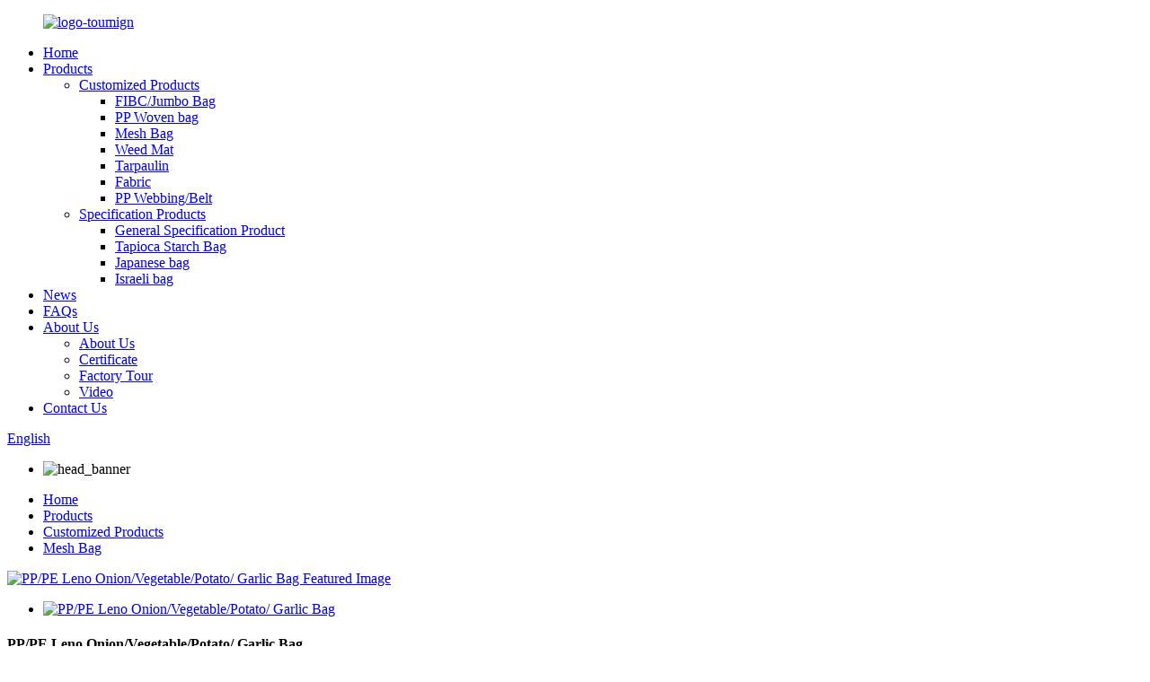

--- FILE ---
content_type: text/html
request_url: http://ja.flourish-packing.com/pppe-leno-onionvegetablepotato-garlic-bag-product/
body_size: 13911
content:
<!DOCTYPE html>
<html dir="ltr" lang="en">
<head>
<meta charset="UTF-8"/>
<!-- Global site tag (gtag.js) - Google Analytics -->
<script async src="https://www.googletagmanager.com/gtag/js?id=UA-65823195-89"></script>
<script>
  window.dataLayer = window.dataLayer || [];
  function gtag(){dataLayer.push(arguments);}
  gtag('js', new Date());

  gtag('config', 'UA-65823195-89');
</script>
<script>
        window.okkiConfigs = window.okkiConfigs || [];
        function okkiAdd() { okkiConfigs.push(arguments); };
        okkiAdd("analytics", { siteId: "336418-10180", gId: "UA-238222747-4" });
      </script>
      <script async src="//tfile.xiaoman.cn/okki/analyze.js?id=336418-10180-UA-238222747-4"></script>
<meta http-equiv="Content-Type" content="text/html; charset=UTF-8" />
<title>Wholesale PP/PE Leno Onion/Vegetable/Potato/ Garlic Bag Manufacturer and Supplier | Zhensheng</title>
<meta property="fb:app_id" content="966242223397117" />
<meta name="viewport" content="width=device-width,initial-scale=1,minimum-scale=1,maximum-scale=1,user-scalable=no">
<link rel="apple-touch-icon-precomposed" href="">
<meta name="format-detection" content="telephone=no">
<meta name="apple-mobile-web-app-capable" content="yes">
<meta name="apple-mobile-web-app-status-bar-style" content="black">
<meta property="og:url" content="https://www.flourish-packing.com/pppe-leno-onionvegetablepotato-garlic-bag-product/"/>
<meta property="og:title" content="Wholesale PP/PE Leno Onion/Vegetable/Potato/ Garlic Bag Manufacturer and Supplier | Zhensheng" />
<meta property="og:description" content="


Product Name
Mesh bag


Material
PP/PE


Logo
One layer &amp; two layers logo can be customized


Color
Red, green, orange, yellow, violet, white, blue, black, beige or as per customer&#8217;s requirements


Width
27cm-75cm


Length
As per customer&#8217;s requirements


Treatment
UV treated o..."/>
<meta property="og:type" content="product"/>
<meta property="og:image" content="https://www.flourish-packing.com/uploads/网袋1.jpg"/>
<meta property="og:site_name" content="https://www.flourish-packing.com/"/>
<link href="//cdn.globalso.com/flourish-packing/style/global/style.css" rel="stylesheet" onload="this.onload=null;this.rel='stylesheet'">
<link href="//cdn.globalso.com/flourish-packing/style/public/public.css" rel="stylesheet" onload="this.onload=null;this.rel='stylesheet'">
<link rel="stylesheet" type="text/css" href="//cdn.globalso.com/flourish-packing/style/global/style1.css">
<link rel="shortcut icon" href="https://cdn.globalso.com/flourish-packing/logo.png" />
<meta name="author" content="gd-admin"/>
<meta name="description" itemprop="description" content="Product Name Mesh bag Material PP/PE Logo One layer &amp; two layers logo can be customized Color Red, green, orange, yellow, violet, white, blue," />

<meta name="keywords" itemprop="keywords" content="bag mesh,firewood mesh bag,fruit net bag,garlic mesh bag,large mesh bag,leno mesh bag,mesh bag,mesh bag for firewood,mesh bag for onion,mesh bag for vegetables,mesh bags for fruits and vegetables,mesh bags with drawstring for fruits and vegetable,mesh drawstring bag,mesh net bag,mesh onion bags,net bag packaging,onion bags,onion mesh bag,onion packing bag,packaging mesh bag,polyester mesh bag,pp leno mesh bag,pp mesh bag,vegetables mesh bag,wholesale mesh firewood bags,customized products,products" />

<link rel="canonical" href="https://www.flourish-packing.com/pppe-leno-onionvegetablepotato-garlic-bag-product/" />
<link href="https://cdn.globalso.com/lite-yt-embed.css" rel="stylesheet" onload="this.onload=null;this.rel='stylesheet'">
</head>
<body>
<div class="container">
  <!-- web_head start -->
    <header class="web_head ">
      <section class="head_layer">
        <div class="layout">
         <figure class="logo"> <a href="https://www.flourish-packing.com/">			<img src="https://cdn.globalso.com/flourish-packing/logo-toumign.png" alt="logo-toumign">
				</a></figure>
          <nav class="nav_wrap">
           <ul class="head_nav">
              <li><a href="/">Home</a></li>
<li class="current-post-ancestor current-menu-parent"><a href="https://www.flourish-packing.com/products/">Products</a>
<ul class="sub-menu">
	<li class="current-post-ancestor current-menu-parent"><a href="https://www.flourish-packing.com/customized-products/">Customized Products</a>
	<ul class="sub-menu">
		<li><a href="https://www.flourish-packing.com/ton-bag/">FIBC/Jumbo Bag</a></li>
		<li><a href="https://www.flourish-packing.com/pouch/">PP Woven bag</a></li>
		<li class="current-post-ancestor current-menu-parent"><a href="https://www.flourish-packing.com/small-mesh-bag/">Mesh Bag</a></li>
		<li><a href="https://www.flourish-packing.com/weed-mat/">Weed Mat</a></li>
		<li><a href="https://www.flourish-packing.com/tarpaulin/">Tarpaulin</a></li>
		<li><a href="https://www.flourish-packing.com/semi-finished-products/">Fabric</a></li>
		<li><a href="https://www.flourish-packing.com/pp-webbing-customized-products/">PP Webbing/Belt</a></li>
	</ul>
</li>
	<li><a href="https://www.flourish-packing.com/specification-products/">Specification Products</a>
	<ul class="sub-menu">
		<li><a href="https://www.flourish-packing.com/general-specification-product/">General Specification Product</a></li>
		<li><a href="https://www.flourish-packing.com/tapioca-starch-bag/">Tapioca Starch Bag</a></li>
		<li><a href="https://www.flourish-packing.com/japanese-bag/">Japanese bag</a></li>
		<li><a href="https://www.flourish-packing.com/israeli-bag/">Israeli bag</a></li>
	</ul>
</li>
</ul>
</li>
<li><a href="/news/">News</a></li>
<li><a href="https://www.flourish-packing.com/faqs/">FAQs</a></li>
<li><a href="https://www.flourish-packing.com/about-us/">About Us</a>
<ul class="sub-menu">
	<li><a href="https://www.flourish-packing.com/about-us/">About Us</a></li>
	<li><a href="https://www.flourish-packing.com/certificate/">Certificate</a></li>
	<li><a href="https://www.flourish-packing.com/factory-tour/">Factory Tour</a></li>
	<li><a href="https://www.flourish-packing.com/video/">Video</a></li>
</ul>
</li>
<li><a href="https://www.flourish-packing.com/contact-us/">Contact Us</a></li>
            </ul>
          </nav> 
          <div class="head_right">
            <div class="change-language ensemble">
  <div class="change-language-info">
    <div class="change-language-title medium-title">
       <div class="language-flag language-flag-en"><a href="https://www.flourish-packing.com/"><b class="country-flag"></b><span>English</span> </a></div>
       <b class="language-icon"></b> 
    </div>
	<div class="change-language-cont sub-content">
        <div class="empty"></div>
    </div>
  </div>
</div>
<!--theme260--> 
            <span id="btn-search" class="btn--search"></span>
          </div>
        </div>
      </section>
    </header><!-- path -->
    <!-- sys_sub_head -->
    <section class="sys_sub_head">
      <!-- swiper -->
      <div class="head_bn_slider">
        <div class="swiper-container">
          <ul class="head_bn_items swiper-wrapper">
            <li class="head_bn_item swiper-slide"><img src="//cdn.globalso.com/flourish-packing/style/global/img/demo/head_banner_01.jpg" alt="head_banner"></li>
          </ul>
        </div>
      </div>
      <div class="path_bar">
        <div class="layout">
          <ul>
           <li> <a itemprop="breadcrumb" href="https://www.flourish-packing.com/">Home</a></li><li> <a itemprop="breadcrumb" href="https://www.flourish-packing.com/products/" title="Products">Products</a> </li><li> <a itemprop="breadcrumb" href="https://www.flourish-packing.com/customized-products/" title="Customized Products">Customized Products</a> </li><li> <a itemprop="breadcrumb" href="https://www.flourish-packing.com/small-mesh-bag/" title="Mesh Bag">Mesh Bag</a> </li></li>
          </ul>
        </div>
      </div>
    </section>
    
  
  
   <!-- page-layout start -->
 <section class="web_main page_main">
  <div class="layout"> 
    
       <!-- product info -->

      <section class="product-intro">
        <div class="product-view" > 
          <!-- Piliang S-->
                    <!-- Piliang E-->
                    <div class="product-image"> <a class="cloud-zoom" id="zoom1" data-zoom="adjustX:0, adjustY:0" href="https://cdn.globalso.com/flourish-packing/网袋1.jpg"> <img src="https://cdn.globalso.com/flourish-packing/网袋1.jpg" itemprop="image" title="" alt="PP/PE Leno Onion/Vegetable/Potato/ Garlic Bag Featured Image" style="width:100%" /></a> </div>
                    <div  style="position:relative; width:100%;">
            <div class="image-additional">
              <ul class="swiper-wrapper">
                                <li class="swiper-slide image-item current"><a class="cloud-zoom-gallery item"  href="https://cdn.globalso.com/flourish-packing/网袋1.jpg" data-zoom="useZoom:zoom1, smallImage:https://cdn.globalso.com/flourish-packing/网袋1.jpg" title=""><img src="https://cdn.globalso.com/flourish-packing/网袋1-300x300.jpg" alt="PP/PE Leno Onion/Vegetable/Potato/ Garlic Bag" /></a> </li>
                              </ul>
              <div class="swiper-pagination swiper-pagination-white"></div>
            </div>
            <div class="swiper-button-next swiper-button-white"></div>
            <div class="swiper-button-prev swiper-button-white"></div>
          </div>
        </div>
        <section class="product-summary">
		 <h1 class="page_title">PP/PE Leno Onion/Vegetable/Potato/ Garlic Bag</h1> 	
          <div class="product-meta">
            <h3>Short Description:</h3>
            <p>Polypropylene woven leno bags are widely used in the transportation and packaging of fresh vegetables, such as potatoes, onions, garlic, peppers, peanuts, walnuts and so on. It is suitable for packaging between 5kg-50kg and can be customized to meet the needs of customers. With or without printed plastic labels (single or double) or sewn on polyethylene labels. With or without a drawstring.</p>
<p>You must contact our staff before purchasing. We will customize according to your needs and deliver the goods according to the specified date.</p>
<p>&nbsp;</p>
<p><audio controls="controls" style="display: none;"></audio></p>
            <br />
                                  </div>
          <div class="product-btn-wrap"> <a href="javascript:" onclick="showMsgPop();" class="email">Send email to us</a><!-- <a href="/downloadpdf.php?id=5803" target="_blank" rel="external nofollow"   class="pdf">Download as PDF</a>--> </div>
         
        </section>
      </section>
      <section class="tab-content-wrap product-detail">
        <div class="tab-title-bar detail-tabs">
          <h2 class="tab-title title current"><span>Product Detail</span></h2>

                                        <h2 class="tab-title title"><span>Product Tags</span></h2>
                  </div>
        <section class="tab-panel-wrap">
          <section class="tab-panel disabled entry">
            <section class="tab-panel-content">
                                          <div class="fl-builder-content fl-builder-content-5803 fl-builder-content-primary fl-builder-global-templates-locked" data-post-id="5803"><div class="fl-row fl-row-full-width fl-row-bg-none fl-node-61b1bafd17c67" data-node="61b1bafd17c67">
	<div class="fl-row-content-wrap">
				<div class="fl-row-content fl-row-full-width fl-node-content">
		
<div class="fl-col-group fl-node-61b1bafd17ca8" data-node="61b1bafd17ca8">
			<div class="fl-col fl-node-61b1bafd17ce7" data-node="61b1bafd17ce7" style="width: 100%;">
	<div class="fl-col-content fl-node-content">
	<div class="fl-module fl-module-rich-text fl-node-61b1bafd17e20" data-node="61b1bafd17e20" data-animation-delay="0.0">
	<div class="fl-module-content fl-node-content">
		<div class="fl-rich-text">
	<table border="1" cellspacing="1">
<tbody>
<tr>
<td valign="center"><span style="font-size: medium;">Product Name</span></td>
<td valign="center" width="716"><span style="font-size: medium;">Mesh bag</span></td>
</tr>
<tr>
<td valign="center"><span style="font-size: medium;">Material</span></td>
<td valign="center" width="716"><span style="font-size: medium;">PP/PE</span></td>
</tr>
<tr>
<td valign="center"><span style="font-size: medium;">Logo</span></td>
<td valign="center" width="716"><span style="font-size: medium;">One layer &amp; two layers logo can be customized</span></td>
</tr>
<tr>
<td valign="center"><span style="font-size: medium;">Color</span></td>
<td valign="center" width="716"><span style="font-size: medium;">Red, green, orange, yellow, violet, white, blue, black, beige or as per customer's requirements</span></td>
</tr>
<tr>
<td valign="center"><span style="font-size: medium;">Width</span></td>
<td valign="center" width="716"><span style="font-size: medium;">27cm-75cm</span></td>
</tr>
<tr>
<td valign="center"><span style="font-size: medium;">Length</span></td>
<td valign="center" width="716"><span style="font-size: medium;">As per customer's requirements</span></td>
</tr>
<tr>
<td valign="center"><span style="font-size: medium;">Treatment</span></td>
<td valign="center" width="716"><span style="font-size: medium;">UV treated or as per customer's requirements</span></td>
</tr>
<tr>
<td valign="center"><span style="font-size: medium;">Packaging</span></td>
<td valign="center" width="716"><span style="font-size: medium;">2000pcs/bale or  as per customer's requirements</span></td>
</tr>
<tr>
<td valign="center"><span style="font-size: medium;">MOQ</span></td>
<td valign="center" width="716"><span style="font-size: medium;">10000 PCS</span></td>
</tr>
<tr>
<td valign="center"><span style="font-size: medium;">Service</span></td>
<td valign="center" width="716"><span style="font-size: medium;">OEM, ODM, Custom logo and design are welcome.</span></td>
</tr>
<tr>
<td valign="center"><span style="font-size: medium;">Reference bag size</span><br />
<span style="font-size: medium;"> (for leno&amp;tubular bag)</span></td>
<td valign="center" width="716">
<table border="1" cellspacing="1">
<tbody>
<tr>
<td valign="center" width="401"><span style="font-size: medium;">5 KG</span></td>
<td valign="center" width="655"><span style="font-size: medium;">26*60 CM</span></td>
</tr>
<tr>
<td valign="center" width="401"><span style="font-size: medium;">10 KG</span></td>
<td valign="center" width="655"><span style="font-size: medium;">35*65 CM</span></td>
</tr>
<tr>
<td valign="center" width="401"><span style="font-size: medium;">15 KG</span></td>
<td valign="center" width="655"><span style="font-size: medium;">40*70 CM</span></td>
</tr>
<tr>
<td valign="center" width="401"><span style="font-size: medium;">20 KG</span></td>
<td valign="center" width="655"><span style="font-size: medium;">45*80 CM</span></td>
</tr>
<tr>
<td valign="center" width="401"><span style="font-size: medium;">25 KG</span></td>
<td valign="center" width="655"><span style="font-size: medium;">50*80 CM</span></td>
</tr>
<tr>
<td valign="center" width="401"><span style="font-size: medium;">30 KG</span></td>
<td valign="center" width="655"><span style="font-size: medium;">52*88 CM</span></td>
</tr>
<tr>
<td valign="center" width="401"><span style="font-size: medium;">35 KG</span></td>
<td valign="center" width="655"><span style="font-size: medium;">55*90 CM</span></td>
</tr>
<tr>
<td valign="center" width="401"><span style="font-size: medium;">40 KG</span></td>
<td valign="center" width="655"><span style="font-size: medium;">60*90 CM</span></td>
</tr>
<tr>
<td valign="center" width="401"><span style="font-size: medium;">50 KG</span></td>
<td valign="center" width="655"><span style="font-size: medium;">70*90 CM</span></td>
</tr>
</tbody>
</table>
<p><span style="font-size: medium;"> </span></td>
</tr>
</tbody>
</table>
<p><span style="font-size: medium;">Polypropylene woven leno bags are widely used in the transportation and packaging of fresh vegetables, such as potatoes, onions, garlic, peppers, peanuts, walnuts and so on. It is suitable for packaging between 5kg-50kg and can be customized to meet the needs of customers. With or without printed plastic labels (single or double) or sewn on polyethylene labels. With or without a drawstring.</span></p>
<p><span style="font-size: medium;"> </span></p>
<p><span style="font-size: medium;"></span></p>
<p><span style="font-size: medium;"><audio controls="controls" style="display: none;"></audio></span></p>
</div>	</div>
</div>	</div>
</div>	</div>

<div class="fl-col-group fl-node-61b1bafd181d9" data-node="61b1bafd181d9">
			<div class="fl-col fl-node-61b1bafd18219" data-node="61b1bafd18219" style="width: 100%;">
	<div class="fl-col-content fl-node-content">
	<div class="fl-module fl-module-rich-text fl-node-61b1bafd18257" data-node="61b1bafd18257" data-animation-delay="0.0">
	<div class="fl-module-content fl-node-content">
		<div class="fl-rich-text">
	<p style="text-align: center;"><a href="https://www.flourish-packing.com/uploads/zdrgs1.jpg"><img class="alignnone size-full wp-image-5805" alt="zdrgs1" src="https://www.flourish-packing.com/uploads/zdrgs1.jpg" /></a></p>
<p style="text-align: center;"><a href="https://www.flourish-packing.com/uploads/zdrgs2.jpg"><img class="alignnone size-medium wp-image-5806" alt="zdrgs2" src="https://www.flourish-packing.com/uploads/zdrgs2.jpg" /></a></p>
<p style="text-align: center;"><a href="https://www.flourish-packing.com/uploads/zdrgs3.jpg"><img class="alignnone size-medium wp-image-5807" alt="zdrgs3" src="https://www.flourish-packing.com/uploads/zdrgs3.jpg" /></a></p>
<p style="text-align: center;"><a href="https://www.flourish-packing.com/uploads/zdrgs4.jpg"><img class="alignnone size-medium wp-image-5808" alt="zdrgs4" src="https://www.flourish-packing.com/uploads/zdrgs4.jpg" /></a></p>
<p style="text-align: center;"><a href="https://www.flourish-packing.com/uploads/zdrgs5.jpg"><img class="alignnone size-medium wp-image-5809" alt="zdrgs5" src="https://www.flourish-packing.com/uploads/zdrgs5.jpg" /></a></p>
<p style="text-align: center;"><a href="https://www.flourish-packing.com/uploads/zdrgs6.jpg"><img class="alignnone size-medium wp-image-5810" alt="zdrgs6" src="https://www.flourish-packing.com/uploads/zdrgs6.jpg" /></a></p>
<p style="text-align: center;"><a href="https://www.flourish-packing.com/uploads/zdrgs7.jpg"><img class="alignnone size-medium wp-image-5811" alt="zdrgs7" src="https://www.flourish-packing.com/uploads/zdrgs7.jpg" /></a></p>
</div>	</div>
</div>	</div>
</div>	</div>
		</div>
	</div>
</div><div class="fl-row fl-row-full-width fl-row-bg-color fl-node-61b1bafd17d26" data-node="61b1bafd17d26">
	<div class="fl-row-content-wrap">
				<div class="fl-row-content fl-row-full-width fl-node-content">
		
<div class="fl-col-group fl-node-61b1bafd17d64" data-node="61b1bafd17d64">
			<div class="fl-col fl-node-61b1bafd17da3" data-node="61b1bafd17da3" style="width: 100%;">
	<div class="fl-col-content fl-node-content">
	<div class="fl-module fl-module-rich-text fl-node-61b1bafd17de1 fl-animation fl-slide-left" data-node="61b1bafd17de1" data-animation-delay="0.0">
	<div class="fl-module-content fl-node-content">
		<div class="fl-rich-text">
	<p><span style="color: #ffffff;"><b>FAQ</b></span></p>
</div>	</div>
</div>	</div>
</div>	</div>
		</div>
	</div>
</div><div class="fl-row fl-row-full-width fl-row-bg-none fl-node-61b1bafd18390" data-node="61b1bafd18390">
	<div class="fl-row-content-wrap">
				<div class="fl-row-content fl-row-full-width fl-node-content">
		
<div class="fl-col-group fl-node-61b1bafd183ce" data-node="61b1bafd183ce">
			<div class="fl-col fl-node-61b1bafd1840d" data-node="61b1bafd1840d" style="width: 100%;">
	<div class="fl-col-content fl-node-content">
	<div class="fl-module fl-module-rich-text fl-node-61b1bafd1844c" data-node="61b1bafd1844c" data-animation-delay="0.0">
	<div class="fl-module-content fl-node-content">
		<div class="fl-rich-text">
	<p>Can I have a customer designed and made product?</p>
<p>Yes, we can design different type bags as your request.</p>
<p>Can I get a sample to check quality, and what's the cost and sampling time?</p>
<p>For your existing products, we need charge for shipping cost.</p>
<p>For your own design product, cost is depending on your design(include size, material, printing and so on (sampling time is 5-7 days.)</p>
<p>Can you do private logo or brand name on your product ?</p>
<p>Yes, it's much welcomed, this is also one of our advantage. We can customize logo based on MOQ 500pcs.</p>
<p>Customize way: Stick label, Customize color box, Mixed packing or even open new mould to develop new design.</p>
<p>What is your service?</p>
<p>Excellent presale and after sale service, from design to production and delivery. We offer the best service for you.</p>
</div>	</div>
</div>	</div>
</div>	</div>
		</div>
	</div>
</div></div><!--<div id="downaspdf">
                    <a title="Download this Product as PDF" href="/downloadpdf.php?id=5803" rel="external nofollow"><span>Download as PDF</span></a>
                </div>-->                            <div class="clear"></div>
                                                        <hr>
              <li><b>Previous:</b>
                <a href="https://www.flourish-packing.com/customized-pp-woven-bag-for-ricecementsandfeedflour-product/" rel="prev">Customized PP Woven Bag for Rice/Cement/Sand/Feed/Flour</a>              </li>
              <li><b>Next:</b>
                <a href="https://www.flourish-packing.com/black-color-pp-woven-weed-matground-coveranti-grass-cloth-product/" rel="next">Black Color PP Woven Weed Mat/Ground Cover/Anti-Grass Cloth</a>              </li>
              <hr>
                          </section>
          </section>

                                        <section class="tab-panel disabled entry">
            <section class="tab-panel-content">
              <li><a href="https://www.flourish-packing.com/bag-mesh/" rel="tag">bag mesh</a></li><li><a href="https://www.flourish-packing.com/firewood-mesh-bag/" rel="tag">firewood mesh bag</a></li><li><a href="https://www.flourish-packing.com/fruit-net-bag/" rel="tag">fruit net bag</a></li><li><a href="https://www.flourish-packing.com/garlic-mesh-bag/" rel="tag">garlic mesh bag</a></li><li><a href="https://www.flourish-packing.com/large-mesh-bag/" rel="tag">large mesh bag</a></li><li><a href="https://www.flourish-packing.com/leno-mesh-bag/" rel="tag">leno mesh bag</a></li><li><a href="https://www.flourish-packing.com/mesh-bag/" rel="tag">mesh bag</a></li><li><a href="https://www.flourish-packing.com/mesh-bag-for-firewood/" rel="tag">mesh bag for firewood</a></li><li><a href="https://www.flourish-packing.com/mesh-bag-for-onion/" rel="tag">Mesh Bag For Onion</a></li><li><a href="https://www.flourish-packing.com/mesh-bag-for-vegetables/" rel="tag">mesh bag for vegetables</a></li><li><a href="https://www.flourish-packing.com/mesh-bags-for-fruits-and-vegetables/" rel="tag">mesh bags for fruits and vegetables</a></li><li><a href="https://www.flourish-packing.com/mesh-bags-with-drawstring-for-fruits-and-vegetable/" rel="tag">mesh bags with drawstring for fruits and vegetable</a></li><li><a href="https://www.flourish-packing.com/mesh-drawstring-bag/" rel="tag">Mesh Drawstring Bag</a></li><li><a href="https://www.flourish-packing.com/mesh-net-bag/" rel="tag">mesh net bag</a></li><li><a href="https://www.flourish-packing.com/mesh-onion-bags/" rel="tag">Mesh Onion Bags</a></li><li><a href="https://www.flourish-packing.com/net-bag-packaging/" rel="tag">net bag packaging</a></li><li><a href="https://www.flourish-packing.com/onion-bags/" rel="tag">onion bags</a></li><li><a href="https://www.flourish-packing.com/onion-mesh-bag/" rel="tag">onion mesh bag</a></li><li><a href="https://www.flourish-packing.com/onion-packing-bag/" rel="tag">onion packing bag</a></li><li><a href="https://www.flourish-packing.com/packaging-mesh-bag/" rel="tag">packaging mesh bag</a></li><li><a href="https://www.flourish-packing.com/polyester-mesh-bag/" rel="tag">polyester mesh bag</a></li><li><a href="https://www.flourish-packing.com/pp-leno-mesh-bag/" rel="tag">pp leno mesh bag</a></li><li><a href="https://www.flourish-packing.com/pp-mesh-bag/" rel="tag">pp mesh bag</a></li><li><a href="https://www.flourish-packing.com/vegetables-mesh-bag/" rel="tag">vegetables mesh bag</a></li><li><a href="https://www.flourish-packing.com/wholesale-mesh-firewood-bags/" rel="tag">wholesale mesh firewood bags</a></li>            </section>
          </section>
                  </section>
      </section>
          <!-- inquiry form -->
        <div class="inquiry-form-wrap">
          <script type="text/javascript" src="//www.globalso.site/form.js"></script>
          <div class="ad_prompt">Write your message here and send it to us</div>
        </div>
 
	 <div class="goods-may-like">
        <h2 class="title"><em>Related</em> PRODUCTS</h2>
         <div class="layer-bd">
             
            <div class="swiper-slider">
        <ul class="swiper-wrapper">
                              <li class="swiper-slide product_item">
            <figure> <span class="item_img"> <img src="https://cdn.globalso.com/flourish-packing/2.1-300x300.jpg" alt="Side-Seamed Loop/U-panel/4-panel Woven Jumbo Bag"><a href="https://www.flourish-packing.com/side-seamed-loopu-panel4-panel-woven-jumbo-bag-product/" title="Side-Seamed Loop/U-panel/4-panel Woven Jumbo Bag"></a> </span>
              <figcaption>
                <h3 class="item_title"><a href="https://www.flourish-packing.com/side-seamed-loopu-panel4-panel-woven-jumbo-bag-product/" title="Side-Seamed Loop/U-panel/4-panel Woven Jumbo Bag">Side-Seamed Loop/U-panel/4-panel Woven Jumbo Bag</a></h3>
              </figcaption>
            </figure>
          </li>
                    <li class="swiper-slide product_item">
            <figure> <span class="item_img"> <img src="https://cdn.globalso.com/flourish-packing/Jumbo-bag-with4-side-seamloops1-300x300.jpg" alt="Jumbo Bag/FIBC bag/Big bag/Ton bag/Container Bag With 4 Side-Seam Loops"><a href="https://www.flourish-packing.com/jumbo-bagfibc-bagbig-bagton-bagcontainer-bag-with-4-side-seam-loops-product/" title="Jumbo Bag/FIBC bag/Big bag/Ton bag/Container Bag With 4 Side-Seam Loops"></a> </span>
              <figcaption>
                <h3 class="item_title"><a href="https://www.flourish-packing.com/jumbo-bagfibc-bagbig-bagton-bagcontainer-bag-with-4-side-seam-loops-product/" title="Jumbo Bag/FIBC bag/Big bag/Ton bag/Container Bag With 4 Side-Seam Loops">Jumbo Bag/FIBC bag/Big bag/Ton bag/Container Ba...</a></h3>
              </figcaption>
            </figure>
          </li>
                    <li class="swiper-slide product_item">
            <figure> <span class="item_img"> <img src="https://cdn.globalso.com/flourish-packing/1.1-300x300.jpg" alt="4 Cross Corner Loop/Circular Woven Jumbo Bag"><a href="https://www.flourish-packing.com/4-cross-corner-loopcircular-woven-jumbo-bag-product/" title="4 Cross Corner Loop/Circular Woven Jumbo Bag"></a> </span>
              <figcaption>
                <h3 class="item_title"><a href="https://www.flourish-packing.com/4-cross-corner-loopcircular-woven-jumbo-bag-product/" title="4 Cross Corner Loop/Circular Woven Jumbo Bag">4 Cross Corner Loop/Circular Woven Jumbo Bag</a></h3>
              </figcaption>
            </figure>
          </li>
                    <li class="swiper-slide product_item">
            <figure> <span class="item_img"> <img src="https://cdn.globalso.com/flourish-packing/Yantai-Zhensheng-Plastic-Co-Ltd-2-300x300.jpg" alt="PE Water Proof Tent Material Tarpaulin/Tuck Cover for Agriculture Industrial Outdoor Covers"><a href="https://www.flourish-packing.com/pe-water-proof-tent-material-tarpaulintuck-cover-for-agriculture-industrial-outdoor-covers-product/" title="PE Water Proof Tent Material Tarpaulin/Tuck Cover for Agriculture Industrial Outdoor Covers"></a> </span>
              <figcaption>
                <h3 class="item_title"><a href="https://www.flourish-packing.com/pe-water-proof-tent-material-tarpaulintuck-cover-for-agriculture-industrial-outdoor-covers-product/" title="PE Water Proof Tent Material Tarpaulin/Tuck Cover for Agriculture Industrial Outdoor Covers">PE Water Proof Tent Material Tarpaulin/Tuck Cov...</a></h3>
              </figcaption>
            </figure>
          </li>
                    <li class="swiper-slide product_item">
            <figure> <span class="item_img"> <img src="https://cdn.globalso.com/flourish-packing/主图模板6-300x300.jpg" alt="Sling Bag Jumbo Bag"><a href="https://www.flourish-packing.com/6-sling-bag-jumbo-bag-product/" title="Sling Bag Jumbo Bag"></a> </span>
              <figcaption>
                <h3 class="item_title"><a href="https://www.flourish-packing.com/6-sling-bag-jumbo-bag-product/" title="Sling Bag Jumbo Bag">Sling Bag Jumbo Bag</a></h3>
              </figcaption>
            </figure>
          </li>
                    <li class="swiper-slide product_item">
            <figure> <span class="item_img"> <img src="https://cdn.globalso.com/flourish-packing/4.1-300x300.jpg" alt="Circular Woven Baffle/U-panel Baffle Jumbo Bag"><a href="https://www.flourish-packing.com/circular-woven-baffleu-panel-baffle-jumbo-bag-product/" title="Circular Woven Baffle/U-panel Baffle Jumbo Bag"></a> </span>
              <figcaption>
                <h3 class="item_title"><a href="https://www.flourish-packing.com/circular-woven-baffleu-panel-baffle-jumbo-bag-product/" title="Circular Woven Baffle/U-panel Baffle Jumbo Bag">Circular Woven Baffle/U-panel Baffle Jumbo Bag</a></h3>
              </figcaption>
            </figure>
          </li>
                            </ul>
        </div>
       <div class="swiper-control">
              <span class="swiper-button-prev"></span>
              <span class="swiper-button-next"></span>
        </div>
 </div>
        </div>
      </div>
    </section>
<div class="clear"></div>
﻿
    <!-- web_footer start -->
    <footer class="web_footer">
      <section class="foot_service">
        <div class="layout">
          <div class="foot_left">
            <ul class="foot_nav">
              <li><a href="/products/">Products Guide</a></li>
<li><a href="/featured/">Featured Products</a></li>
<li><a href="/tags/">Hot Tags</a></li>
<li><a href="/sitemap.xml">Sitemap.xml</a></li>
            </ul>
            <address class="foot_contact_list">
              <ul>
			                  <li class="contact_item">
                  <div class="contact_txt">
                    <span class="item_label">Phone：</span>
                    <span class="item_val">+86 0535-6886671/ +8613686381999</span>
                  </div>
                </li>
								                <li class="contact_item">
                  <div class="contact_txt">
                    <span class="item_label">E-mail：</span>
                    <span class="item_val"><a href="mailto:v966@fibcbag.cn" >v966@fibcbag.cn</a></span>
                  </div>
                </li>
								                <li class="contact_item clear">
                  <div class="contact_txt">
                    <span class="item_label">Address：</span>
                    <span class="item_val">Shengquan Industrial, Sanlei Road, Laishan District, Yantai, CHINA</span>
                  </div>
                </li>
				              </ul>
            </address>
          </div>
          <div class="foot_right">
            <div class="company_subscribe">
              <h3 class="subscribe_title">you  can  contact us  here</h3>
              <div class="learn_more">
                <a href="javascript:" class="button">inquity now</a>
              </div>
            </div>
          </div>
        </section>
        <section class="foot_bar">
          <div class="layout">
            <figure class="foot_logo">		<img src="https://cdn.globalso.com/flourish-packing/logo-toumign.png" alt="logo-toumign">
	 </figure>
	<ul class="foot_sns">
             		<li><a target="_blank" href="https://www.facebook.com/casa.as.509"><img src="https://cdn.globalso.com/flourish-packing/sns01.png" alt="sns01"></a></li>
			<li><a target="_blank" href="https://www.youtube.com/channel/UC38qGHTTYkcTpv-ImpsHl3w"><img src="https://cdn.globalso.com/flourish-packing/sns04.png" alt="sns04"></a></li>
			<li><a target="_blank" href="https://twitter.com/ascass5"><img src="https://cdn.globalso.com/flourish-packing/sns03.png" alt="sns03"></a></li>
			<li><a target="_blank" href="https://www.instagram.com/zhenshengPlastic/"><img src="https://cdn.globalso.com/flourish-packing/sns02.png" alt="sns02"></a></li>
	            </ul>
            <div class="copyright">                        © Copyright - 2010-2021 : All Rights Reserved. <div style="    display: none;"><a href="/featured/">Featured Products</a>, <a href="/sitemap.xml">Sitemap</a>
<br><a href='https://www.flourish-packing.com/pp-woven-bag-shopping/' title='Pp Woven Bag Shopping'>Pp Woven Bag Shopping</a>, 
<a href='https://www.flourish-packing.com/pp-webbing-transportation/' title='Pp Webbing Transportation'>Pp Webbing Transportation</a>, 
<a href='https://www.flourish-packing.com/container-bag-transportation/' title='Container Bag Transportation'>Container Bag Transportation</a>, 
<a href='https://www.flourish-packing.com/1-ton-liner-bag/' title='1 Ton Liner Bag'>1 Ton Liner Bag</a>, 
<a href='https://www.flourish-packing.com/where-can-i-buy-polypropylene-fabric-rolls/' title='Where Can I Buy Polypropylene Fabric Rolls'>Where Can I Buy Polypropylene Fabric Rolls</a>, 
<a href='https://www.flourish-packing.com/manufacturers-of-bulk-bark-bags/' title='Manufacturers Of Bulk Bark Bags'>Manufacturers Of Bulk Bark Bags</a>, </div>
                <script type="text/javascript" src="//www.globalso.site/livechat.js"></script></div>
            
          </div>
        </section>
      </div>
    </footer>
    <!--// web_footer end -->
  </div>
<aside class="scrollsidebar" id="scrollsidebar">
  <div class="side_content">
    <div class="side_list">
      <header class="hd"><img src="//cdn.globalso.com/title_pic.png" alt="Online Inuiry"/></header>
      <div class="cont">
        <li><a class="email" href="javascript:" onclick="showMsgPop();">Send Email</a></li>
                        
        
               <li><a target="_blank" class="whatsapp" href="https://api.whatsapp.com/send?phone=8613356907619"><p>Lulu Sha</p><p>+8613356907619</p></a></li>
             <li><a target="_blank" class="whatsapp" href="https://api.whatsapp.com/send?phone=8613356906376"><p>Vera Chang</p><p>+8613356906376</p></a></li>
             <li><a target="_blank" class="whatsapp" href="https://api.whatsapp.com/send?phone=8617865628050"><p>Vivian Liu</p><p>+8617865628050</p></a></li>
          



          <!--<li><a target="_blank" class="whatsapp" href="https://api.whatsapp.com/send?phone=8613386453176">Bard XING</a></li>-->
           <!--<li><a target="_blank" class="whatsapp" href="https://api.whatsapp.com/send?phone=8613359607982">Hannah Li</a></li>-->
            <!--<li><a target="_blank" class="whatsapp" href="https://api.whatsapp.com/send?phone=8613356907619"><p>Lulu Sha</p><p>+8613356907619</p></a></li>-->
            <!--<li><a target="_blank" class="whatsapp" href="https://api.whatsapp.com/send?phone=8613356906376"><p>Vera Chang</p><p>+8613356906376</p></a></li>-->
            <!--<li><a target="_blank" class="whatsapp" href="https://api.whatsapp.com/send?phone=+86 13356907982">Angela Zhao</a></li>-->
            <!--<li><a target="_blank" class="whatsapp" href="https://api.whatsapp.com/send?phone=+86 13386453176">Liu Chloe</a></li>-->
            <!--<li><a target="_blank" class="whatsapp" href="https://api.whatsapp.com/send?phone=8617865628050"><p>Vivian Liu</p><p>+8617865628050</p></a></li>-->
                      </div>
                  <div class="side_title"><a  class="close_btn"><span>x</span></a></div>
    </div>
  </div>
  <div class="show_btn"></div>
</aside>
<div class="inquiry-pop-bd">
  <div class="inquiry-pop"> <i class="ico-close-pop" onClick="hideMsgPop();"></i> 
    <script type="text/javascript" src="//www.globalso.site/form.js"></script>
  </div>
</div>
</div>
<div class="web-search"> <b id="btn-search-close" class="btn--search-close"></b>
    <div style=" width:100%">
      <div class="head-search">
        <form action="/search.php" method="get">
          <input class="search-ipt" name="s" placeholder="Start Typing..." />
		  <input type="hidden" name="cat" value="490"/>
          <input class="search-btn" type="submit" value="" />
          <span class="search-attr">Hit enter to search or ESC to close</span>
        </form>
      </div>
    </div>
  </div>
<script type="text/javascript" src="//cdn.globalso.com/flourish-packing/style/global/js/jquery-3.2.1.min.js"></script>
<script type="text/javascript" src="//cdn.globalso.com/flourish-packing/style/global/js/main.js"></script>
<script type="text/javascript" src="//cdn.globalso.com/flourish-packing/style/global/js/app.js"></script>
<script type="text/javascript" src="//cdn.globalso.com/flourish-packing/style/global/js/jquery.min.js"></script> 
<script type="text/javascript" src="//cdn.globalso.com/flourish-packing/style/global/js/common.js"></script>
<script type="text/javascript" src="//cdn.globalso.com/flourish-packing/style/public/public.js"></script> 
<script src="https://cdn.globalso.com/lite-yt-embed.js"></script>

<script>
function getCookie(name) {
    var arg = name + "=";
    var alen = arg.length;
    var clen = document.cookie.length;
    var i = 0;
    while (i < clen) {
        var j = i + alen;
        if (document.cookie.substring(i, j) == arg) return getCookieVal(j);
        i = document.cookie.indexOf(" ", i) + 1;
        if (i == 0) break;
    }
    return null;
}
function setCookie(name, value) {
    var expDate = new Date();
    var argv = setCookie.arguments;
    var argc = setCookie.arguments.length;
    var expires = (argc > 2) ? argv[2] : null;
    var path = (argc > 3) ? argv[3] : null;
    var domain = (argc > 4) ? argv[4] : null;
    var secure = (argc > 5) ? argv[5] : false;
    if (expires != null) {
        expDate.setTime(expDate.getTime() + expires);
    }
    document.cookie = name + "=" + escape(value) + ((expires == null) ? "": ("; expires=" + expDate.toUTCString())) + ((path == null) ? "": ("; path=" + path)) + ((domain == null) ? "": ("; domain=" + domain)) + ((secure == true) ? "; secure": "");
}
function getCookieVal(offset) {
    var endstr = document.cookie.indexOf(";", offset);
    if (endstr == -1) endstr = document.cookie.length;
    return unescape(document.cookie.substring(offset, endstr));
}

var firstshow = 0;
var cfstatshowcookie = getCookie('easyiit_stats');
if (cfstatshowcookie != 1) {
    a = new Date();
    h = a.getHours();
    m = a.getMinutes();
    s = a.getSeconds();
    sparetime = 1000 * 60 * 60 * 24 * 1 - (h * 3600 + m * 60 + s) * 1000 - 1;
    setCookie('easyiit_stats', 1, sparetime, '/');
    firstshow = 1;
}
if (!navigator.cookieEnabled) {
    firstshow = 0;
}
var referrer = escape(document.referrer);
var currweb = escape(location.href);
var screenwidth = screen.width;
var screenheight = screen.height;
var screencolordepth = screen.colorDepth;
$(function($){
   $.get("/statistic.php", { action:'stats_init', assort:0, referrer:referrer, currweb:currweb , firstshow:firstshow ,screenwidth:screenwidth, screenheight: screenheight, screencolordepth: screencolordepth, ranstr: Math.random()},function(data){}, "json");
			
});
</script>
<script type="text/javascript">

if(typeof jQuery == 'undefined' || typeof jQuery.fn.on == 'undefined') {
	document.write('<script src="https://www.flourish-packing.com/wp-content/plugins/bb-plugin/js/jquery.js"><\/script>');
	document.write('<script src="https://www.flourish-packing.com/wp-content/plugins/bb-plugin/js/jquery.migrate.min.js"><\/script>');
}

</script><ul class="prisna-wp-translate-seo" id="prisna-translator-seo"><li class="language-flag language-flag-en"><a href="https://www.flourish-packing.com/pppe-leno-onionvegetablepotato-garlic-bag-product/" title="English" target="_blank"><b class="country-flag"></b><span>English</span></a></li><li class="language-flag language-flag-zh"><a href="http://zh.flourish-packing.com/pppe-leno-onionvegetablepotato-garlic-bag-product/" title="Chinese" target="_blank"><b class="country-flag"></b><span>Chinese</span></a></li><li class="language-flag language-flag-fr"><a href="http://fr.flourish-packing.com/pppe-leno-onionvegetablepotato-garlic-bag-product/" title="French" target="_blank"><b class="country-flag"></b><span>French</span></a></li><li class="language-flag language-flag-de"><a href="http://de.flourish-packing.com/pppe-leno-onionvegetablepotato-garlic-bag-product/" title="German" target="_blank"><b class="country-flag"></b><span>German</span></a></li><li class="language-flag language-flag-pt"><a href="http://pt.flourish-packing.com/pppe-leno-onionvegetablepotato-garlic-bag-product/" title="Portuguese" target="_blank"><b class="country-flag"></b><span>Portuguese</span></a></li><li class="language-flag language-flag-es"><a href="http://es.flourish-packing.com/pppe-leno-onionvegetablepotato-garlic-bag-product/" title="Spanish" target="_blank"><b class="country-flag"></b><span>Spanish</span></a></li><li class="language-flag language-flag-ru"><a href="http://ru.flourish-packing.com/pppe-leno-onionvegetablepotato-garlic-bag-product/" title="Russian" target="_blank"><b class="country-flag"></b><span>Russian</span></a></li><li class="language-flag language-flag-ja"><a href="http://ja.flourish-packing.com/pppe-leno-onionvegetablepotato-garlic-bag-product/" title="Japanese" target="_blank"><b class="country-flag"></b><span>Japanese</span></a></li><li class="language-flag language-flag-ko"><a href="http://ko.flourish-packing.com/pppe-leno-onionvegetablepotato-garlic-bag-product/" title="Korean" target="_blank"><b class="country-flag"></b><span>Korean</span></a></li><li class="language-flag language-flag-ar"><a href="http://ar.flourish-packing.com/pppe-leno-onionvegetablepotato-garlic-bag-product/" title="Arabic" target="_blank"><b class="country-flag"></b><span>Arabic</span></a></li><li class="language-flag language-flag-ga"><a href="http://ga.flourish-packing.com/pppe-leno-onionvegetablepotato-garlic-bag-product/" title="Irish" target="_blank"><b class="country-flag"></b><span>Irish</span></a></li><li class="language-flag language-flag-el"><a href="http://el.flourish-packing.com/pppe-leno-onionvegetablepotato-garlic-bag-product/" title="Greek" target="_blank"><b class="country-flag"></b><span>Greek</span></a></li><li class="language-flag language-flag-tr"><a href="http://tr.flourish-packing.com/pppe-leno-onionvegetablepotato-garlic-bag-product/" title="Turkish" target="_blank"><b class="country-flag"></b><span>Turkish</span></a></li><li class="language-flag language-flag-it"><a href="http://it.flourish-packing.com/pppe-leno-onionvegetablepotato-garlic-bag-product/" title="Italian" target="_blank"><b class="country-flag"></b><span>Italian</span></a></li><li class="language-flag language-flag-da"><a href="http://da.flourish-packing.com/pppe-leno-onionvegetablepotato-garlic-bag-product/" title="Danish" target="_blank"><b class="country-flag"></b><span>Danish</span></a></li><li class="language-flag language-flag-ro"><a href="http://ro.flourish-packing.com/pppe-leno-onionvegetablepotato-garlic-bag-product/" title="Romanian" target="_blank"><b class="country-flag"></b><span>Romanian</span></a></li><li class="language-flag language-flag-id"><a href="http://id.flourish-packing.com/pppe-leno-onionvegetablepotato-garlic-bag-product/" title="Indonesian" target="_blank"><b class="country-flag"></b><span>Indonesian</span></a></li><li class="language-flag language-flag-cs"><a href="http://cs.flourish-packing.com/pppe-leno-onionvegetablepotato-garlic-bag-product/" title="Czech" target="_blank"><b class="country-flag"></b><span>Czech</span></a></li><li class="language-flag language-flag-af"><a href="http://af.flourish-packing.com/pppe-leno-onionvegetablepotato-garlic-bag-product/" title="Afrikaans" target="_blank"><b class="country-flag"></b><span>Afrikaans</span></a></li><li class="language-flag language-flag-sv"><a href="http://sv.flourish-packing.com/pppe-leno-onionvegetablepotato-garlic-bag-product/" title="Swedish" target="_blank"><b class="country-flag"></b><span>Swedish</span></a></li><li class="language-flag language-flag-pl"><a href="http://pl.flourish-packing.com/pppe-leno-onionvegetablepotato-garlic-bag-product/" title="Polish" target="_blank"><b class="country-flag"></b><span>Polish</span></a></li><li class="language-flag language-flag-eu"><a href="http://eu.flourish-packing.com/pppe-leno-onionvegetablepotato-garlic-bag-product/" title="Basque" target="_blank"><b class="country-flag"></b><span>Basque</span></a></li><li class="language-flag language-flag-ca"><a href="http://ca.flourish-packing.com/pppe-leno-onionvegetablepotato-garlic-bag-product/" title="Catalan" target="_blank"><b class="country-flag"></b><span>Catalan</span></a></li><li class="language-flag language-flag-eo"><a href="http://eo.flourish-packing.com/pppe-leno-onionvegetablepotato-garlic-bag-product/" title="Esperanto" target="_blank"><b class="country-flag"></b><span>Esperanto</span></a></li><li class="language-flag language-flag-hi"><a href="http://hi.flourish-packing.com/pppe-leno-onionvegetablepotato-garlic-bag-product/" title="Hindi" target="_blank"><b class="country-flag"></b><span>Hindi</span></a></li><li class="language-flag language-flag-lo"><a href="http://lo.flourish-packing.com/pppe-leno-onionvegetablepotato-garlic-bag-product/" title="Lao" target="_blank"><b class="country-flag"></b><span>Lao</span></a></li><li class="language-flag language-flag-sq"><a href="http://sq.flourish-packing.com/pppe-leno-onionvegetablepotato-garlic-bag-product/" title="Albanian" target="_blank"><b class="country-flag"></b><span>Albanian</span></a></li><li class="language-flag language-flag-am"><a href="http://am.flourish-packing.com/pppe-leno-onionvegetablepotato-garlic-bag-product/" title="Amharic" target="_blank"><b class="country-flag"></b><span>Amharic</span></a></li><li class="language-flag language-flag-hy"><a href="http://hy.flourish-packing.com/pppe-leno-onionvegetablepotato-garlic-bag-product/" title="Armenian" target="_blank"><b class="country-flag"></b><span>Armenian</span></a></li><li class="language-flag language-flag-az"><a href="http://az.flourish-packing.com/pppe-leno-onionvegetablepotato-garlic-bag-product/" title="Azerbaijani" target="_blank"><b class="country-flag"></b><span>Azerbaijani</span></a></li><li class="language-flag language-flag-be"><a href="http://be.flourish-packing.com/pppe-leno-onionvegetablepotato-garlic-bag-product/" title="Belarusian" target="_blank"><b class="country-flag"></b><span>Belarusian</span></a></li><li class="language-flag language-flag-bn"><a href="http://bn.flourish-packing.com/pppe-leno-onionvegetablepotato-garlic-bag-product/" title="Bengali" target="_blank"><b class="country-flag"></b><span>Bengali</span></a></li><li class="language-flag language-flag-bs"><a href="http://bs.flourish-packing.com/pppe-leno-onionvegetablepotato-garlic-bag-product/" title="Bosnian" target="_blank"><b class="country-flag"></b><span>Bosnian</span></a></li><li class="language-flag language-flag-bg"><a href="http://bg.flourish-packing.com/pppe-leno-onionvegetablepotato-garlic-bag-product/" title="Bulgarian" target="_blank"><b class="country-flag"></b><span>Bulgarian</span></a></li><li class="language-flag language-flag-ceb"><a href="http://ceb.flourish-packing.com/pppe-leno-onionvegetablepotato-garlic-bag-product/" title="Cebuano" target="_blank"><b class="country-flag"></b><span>Cebuano</span></a></li><li class="language-flag language-flag-ny"><a href="http://ny.flourish-packing.com/pppe-leno-onionvegetablepotato-garlic-bag-product/" title="Chichewa" target="_blank"><b class="country-flag"></b><span>Chichewa</span></a></li><li class="language-flag language-flag-co"><a href="http://co.flourish-packing.com/pppe-leno-onionvegetablepotato-garlic-bag-product/" title="Corsican" target="_blank"><b class="country-flag"></b><span>Corsican</span></a></li><li class="language-flag language-flag-hr"><a href="http://hr.flourish-packing.com/pppe-leno-onionvegetablepotato-garlic-bag-product/" title="Croatian" target="_blank"><b class="country-flag"></b><span>Croatian</span></a></li><li class="language-flag language-flag-nl"><a href="http://nl.flourish-packing.com/pppe-leno-onionvegetablepotato-garlic-bag-product/" title="Dutch" target="_blank"><b class="country-flag"></b><span>Dutch</span></a></li><li class="language-flag language-flag-et"><a href="http://et.flourish-packing.com/pppe-leno-onionvegetablepotato-garlic-bag-product/" title="Estonian" target="_blank"><b class="country-flag"></b><span>Estonian</span></a></li><li class="language-flag language-flag-tl"><a href="http://tl.flourish-packing.com/pppe-leno-onionvegetablepotato-garlic-bag-product/" title="Filipino" target="_blank"><b class="country-flag"></b><span>Filipino</span></a></li><li class="language-flag language-flag-fi"><a href="http://fi.flourish-packing.com/pppe-leno-onionvegetablepotato-garlic-bag-product/" title="Finnish" target="_blank"><b class="country-flag"></b><span>Finnish</span></a></li><li class="language-flag language-flag-fy"><a href="http://fy.flourish-packing.com/pppe-leno-onionvegetablepotato-garlic-bag-product/" title="Frisian" target="_blank"><b class="country-flag"></b><span>Frisian</span></a></li><li class="language-flag language-flag-gl"><a href="http://gl.flourish-packing.com/pppe-leno-onionvegetablepotato-garlic-bag-product/" title="Galician" target="_blank"><b class="country-flag"></b><span>Galician</span></a></li><li class="language-flag language-flag-ka"><a href="http://ka.flourish-packing.com/pppe-leno-onionvegetablepotato-garlic-bag-product/" title="Georgian" target="_blank"><b class="country-flag"></b><span>Georgian</span></a></li><li class="language-flag language-flag-gu"><a href="http://gu.flourish-packing.com/pppe-leno-onionvegetablepotato-garlic-bag-product/" title="Gujarati" target="_blank"><b class="country-flag"></b><span>Gujarati</span></a></li><li class="language-flag language-flag-ht"><a href="http://ht.flourish-packing.com/pppe-leno-onionvegetablepotato-garlic-bag-product/" title="Haitian" target="_blank"><b class="country-flag"></b><span>Haitian</span></a></li><li class="language-flag language-flag-ha"><a href="http://ha.flourish-packing.com/pppe-leno-onionvegetablepotato-garlic-bag-product/" title="Hausa" target="_blank"><b class="country-flag"></b><span>Hausa</span></a></li><li class="language-flag language-flag-haw"><a href="http://haw.flourish-packing.com/pppe-leno-onionvegetablepotato-garlic-bag-product/" title="Hawaiian" target="_blank"><b class="country-flag"></b><span>Hawaiian</span></a></li><li class="language-flag language-flag-iw"><a href="http://iw.flourish-packing.com/pppe-leno-onionvegetablepotato-garlic-bag-product/" title="Hebrew" target="_blank"><b class="country-flag"></b><span>Hebrew</span></a></li><li class="language-flag language-flag-hmn"><a href="http://hmn.flourish-packing.com/pppe-leno-onionvegetablepotato-garlic-bag-product/" title="Hmong" target="_blank"><b class="country-flag"></b><span>Hmong</span></a></li><li class="language-flag language-flag-hu"><a href="http://hu.flourish-packing.com/pppe-leno-onionvegetablepotato-garlic-bag-product/" title="Hungarian" target="_blank"><b class="country-flag"></b><span>Hungarian</span></a></li><li class="language-flag language-flag-is"><a href="http://is.flourish-packing.com/pppe-leno-onionvegetablepotato-garlic-bag-product/" title="Icelandic" target="_blank"><b class="country-flag"></b><span>Icelandic</span></a></li><li class="language-flag language-flag-ig"><a href="http://ig.flourish-packing.com/pppe-leno-onionvegetablepotato-garlic-bag-product/" title="Igbo" target="_blank"><b class="country-flag"></b><span>Igbo</span></a></li><li class="language-flag language-flag-jw"><a href="http://jw.flourish-packing.com/pppe-leno-onionvegetablepotato-garlic-bag-product/" title="Javanese" target="_blank"><b class="country-flag"></b><span>Javanese</span></a></li><li class="language-flag language-flag-kn"><a href="http://kn.flourish-packing.com/pppe-leno-onionvegetablepotato-garlic-bag-product/" title="Kannada" target="_blank"><b class="country-flag"></b><span>Kannada</span></a></li><li class="language-flag language-flag-kk"><a href="http://kk.flourish-packing.com/pppe-leno-onionvegetablepotato-garlic-bag-product/" title="Kazakh" target="_blank"><b class="country-flag"></b><span>Kazakh</span></a></li><li class="language-flag language-flag-km"><a href="http://km.flourish-packing.com/pppe-leno-onionvegetablepotato-garlic-bag-product/" title="Khmer" target="_blank"><b class="country-flag"></b><span>Khmer</span></a></li><li class="language-flag language-flag-ku"><a href="http://ku.flourish-packing.com/pppe-leno-onionvegetablepotato-garlic-bag-product/" title="Kurdish" target="_blank"><b class="country-flag"></b><span>Kurdish</span></a></li><li class="language-flag language-flag-ky"><a href="http://ky.flourish-packing.com/pppe-leno-onionvegetablepotato-garlic-bag-product/" title="Kyrgyz" target="_blank"><b class="country-flag"></b><span>Kyrgyz</span></a></li><li class="language-flag language-flag-la"><a href="http://la.flourish-packing.com/pppe-leno-onionvegetablepotato-garlic-bag-product/" title="Latin" target="_blank"><b class="country-flag"></b><span>Latin</span></a></li><li class="language-flag language-flag-lv"><a href="http://lv.flourish-packing.com/pppe-leno-onionvegetablepotato-garlic-bag-product/" title="Latvian" target="_blank"><b class="country-flag"></b><span>Latvian</span></a></li><li class="language-flag language-flag-lt"><a href="http://lt.flourish-packing.com/pppe-leno-onionvegetablepotato-garlic-bag-product/" title="Lithuanian" target="_blank"><b class="country-flag"></b><span>Lithuanian</span></a></li><li class="language-flag language-flag-lb"><a href="http://lb.flourish-packing.com/pppe-leno-onionvegetablepotato-garlic-bag-product/" title="Luxembou.." target="_blank"><b class="country-flag"></b><span>Luxembou..</span></a></li><li class="language-flag language-flag-mk"><a href="http://mk.flourish-packing.com/pppe-leno-onionvegetablepotato-garlic-bag-product/" title="Macedonian" target="_blank"><b class="country-flag"></b><span>Macedonian</span></a></li><li class="language-flag language-flag-mg"><a href="http://mg.flourish-packing.com/pppe-leno-onionvegetablepotato-garlic-bag-product/" title="Malagasy" target="_blank"><b class="country-flag"></b><span>Malagasy</span></a></li><li class="language-flag language-flag-ms"><a href="http://ms.flourish-packing.com/pppe-leno-onionvegetablepotato-garlic-bag-product/" title="Malay" target="_blank"><b class="country-flag"></b><span>Malay</span></a></li><li class="language-flag language-flag-ml"><a href="http://ml.flourish-packing.com/pppe-leno-onionvegetablepotato-garlic-bag-product/" title="Malayalam" target="_blank"><b class="country-flag"></b><span>Malayalam</span></a></li><li class="language-flag language-flag-mt"><a href="http://mt.flourish-packing.com/pppe-leno-onionvegetablepotato-garlic-bag-product/" title="Maltese" target="_blank"><b class="country-flag"></b><span>Maltese</span></a></li><li class="language-flag language-flag-mi"><a href="http://mi.flourish-packing.com/pppe-leno-onionvegetablepotato-garlic-bag-product/" title="Maori" target="_blank"><b class="country-flag"></b><span>Maori</span></a></li><li class="language-flag language-flag-mr"><a href="http://mr.flourish-packing.com/pppe-leno-onionvegetablepotato-garlic-bag-product/" title="Marathi" target="_blank"><b class="country-flag"></b><span>Marathi</span></a></li><li class="language-flag language-flag-mn"><a href="http://mn.flourish-packing.com/pppe-leno-onionvegetablepotato-garlic-bag-product/" title="Mongolian" target="_blank"><b class="country-flag"></b><span>Mongolian</span></a></li><li class="language-flag language-flag-my"><a href="http://my.flourish-packing.com/pppe-leno-onionvegetablepotato-garlic-bag-product/" title="Burmese" target="_blank"><b class="country-flag"></b><span>Burmese</span></a></li><li class="language-flag language-flag-ne"><a href="http://ne.flourish-packing.com/pppe-leno-onionvegetablepotato-garlic-bag-product/" title="Nepali" target="_blank"><b class="country-flag"></b><span>Nepali</span></a></li><li class="language-flag language-flag-no"><a href="http://no.flourish-packing.com/pppe-leno-onionvegetablepotato-garlic-bag-product/" title="Norwegian" target="_blank"><b class="country-flag"></b><span>Norwegian</span></a></li><li class="language-flag language-flag-ps"><a href="http://ps.flourish-packing.com/pppe-leno-onionvegetablepotato-garlic-bag-product/" title="Pashto" target="_blank"><b class="country-flag"></b><span>Pashto</span></a></li><li class="language-flag language-flag-fa"><a href="http://fa.flourish-packing.com/pppe-leno-onionvegetablepotato-garlic-bag-product/" title="Persian" target="_blank"><b class="country-flag"></b><span>Persian</span></a></li><li class="language-flag language-flag-pa"><a href="http://pa.flourish-packing.com/pppe-leno-onionvegetablepotato-garlic-bag-product/" title="Punjabi" target="_blank"><b class="country-flag"></b><span>Punjabi</span></a></li><li class="language-flag language-flag-sr"><a href="http://sr.flourish-packing.com/pppe-leno-onionvegetablepotato-garlic-bag-product/" title="Serbian" target="_blank"><b class="country-flag"></b><span>Serbian</span></a></li><li class="language-flag language-flag-st"><a href="http://st.flourish-packing.com/pppe-leno-onionvegetablepotato-garlic-bag-product/" title="Sesotho" target="_blank"><b class="country-flag"></b><span>Sesotho</span></a></li><li class="language-flag language-flag-si"><a href="http://si.flourish-packing.com/pppe-leno-onionvegetablepotato-garlic-bag-product/" title="Sinhala" target="_blank"><b class="country-flag"></b><span>Sinhala</span></a></li><li class="language-flag language-flag-sk"><a href="http://sk.flourish-packing.com/pppe-leno-onionvegetablepotato-garlic-bag-product/" title="Slovak" target="_blank"><b class="country-flag"></b><span>Slovak</span></a></li><li class="language-flag language-flag-sl"><a href="http://sl.flourish-packing.com/pppe-leno-onionvegetablepotato-garlic-bag-product/" title="Slovenian" target="_blank"><b class="country-flag"></b><span>Slovenian</span></a></li><li class="language-flag language-flag-so"><a href="http://so.flourish-packing.com/pppe-leno-onionvegetablepotato-garlic-bag-product/" title="Somali" target="_blank"><b class="country-flag"></b><span>Somali</span></a></li><li class="language-flag language-flag-sm"><a href="http://sm.flourish-packing.com/pppe-leno-onionvegetablepotato-garlic-bag-product/" title="Samoan" target="_blank"><b class="country-flag"></b><span>Samoan</span></a></li><li class="language-flag language-flag-gd"><a href="http://gd.flourish-packing.com/pppe-leno-onionvegetablepotato-garlic-bag-product/" title="Scots Gaelic" target="_blank"><b class="country-flag"></b><span>Scots Gaelic</span></a></li><li class="language-flag language-flag-sn"><a href="http://sn.flourish-packing.com/pppe-leno-onionvegetablepotato-garlic-bag-product/" title="Shona" target="_blank"><b class="country-flag"></b><span>Shona</span></a></li><li class="language-flag language-flag-sd"><a href="http://sd.flourish-packing.com/pppe-leno-onionvegetablepotato-garlic-bag-product/" title="Sindhi" target="_blank"><b class="country-flag"></b><span>Sindhi</span></a></li><li class="language-flag language-flag-su"><a href="http://su.flourish-packing.com/pppe-leno-onionvegetablepotato-garlic-bag-product/" title="Sundanese" target="_blank"><b class="country-flag"></b><span>Sundanese</span></a></li><li class="language-flag language-flag-sw"><a href="http://sw.flourish-packing.com/pppe-leno-onionvegetablepotato-garlic-bag-product/" title="Swahili" target="_blank"><b class="country-flag"></b><span>Swahili</span></a></li><li class="language-flag language-flag-tg"><a href="http://tg.flourish-packing.com/pppe-leno-onionvegetablepotato-garlic-bag-product/" title="Tajik" target="_blank"><b class="country-flag"></b><span>Tajik</span></a></li><li class="language-flag language-flag-ta"><a href="http://ta.flourish-packing.com/pppe-leno-onionvegetablepotato-garlic-bag-product/" title="Tamil" target="_blank"><b class="country-flag"></b><span>Tamil</span></a></li><li class="language-flag language-flag-te"><a href="http://te.flourish-packing.com/pppe-leno-onionvegetablepotato-garlic-bag-product/" title="Telugu" target="_blank"><b class="country-flag"></b><span>Telugu</span></a></li><li class="language-flag language-flag-th"><a href="http://th.flourish-packing.com/pppe-leno-onionvegetablepotato-garlic-bag-product/" title="Thai" target="_blank"><b class="country-flag"></b><span>Thai</span></a></li><li class="language-flag language-flag-uk"><a href="http://uk.flourish-packing.com/pppe-leno-onionvegetablepotato-garlic-bag-product/" title="Ukrainian" target="_blank"><b class="country-flag"></b><span>Ukrainian</span></a></li><li class="language-flag language-flag-ur"><a href="http://ur.flourish-packing.com/pppe-leno-onionvegetablepotato-garlic-bag-product/" title="Urdu" target="_blank"><b class="country-flag"></b><span>Urdu</span></a></li><li class="language-flag language-flag-uz"><a href="http://uz.flourish-packing.com/pppe-leno-onionvegetablepotato-garlic-bag-product/" title="Uzbek" target="_blank"><b class="country-flag"></b><span>Uzbek</span></a></li><li class="language-flag language-flag-vi"><a href="http://vi.flourish-packing.com/pppe-leno-onionvegetablepotato-garlic-bag-product/" title="Vietnamese" target="_blank"><b class="country-flag"></b><span>Vietnamese</span></a></li><li class="language-flag language-flag-cy"><a href="http://cy.flourish-packing.com/pppe-leno-onionvegetablepotato-garlic-bag-product/" title="Welsh" target="_blank"><b class="country-flag"></b><span>Welsh</span></a></li><li class="language-flag language-flag-xh"><a href="http://xh.flourish-packing.com/pppe-leno-onionvegetablepotato-garlic-bag-product/" title="Xhosa" target="_blank"><b class="country-flag"></b><span>Xhosa</span></a></li><li class="language-flag language-flag-yi"><a href="http://yi.flourish-packing.com/pppe-leno-onionvegetablepotato-garlic-bag-product/" title="Yiddish" target="_blank"><b class="country-flag"></b><span>Yiddish</span></a></li><li class="language-flag language-flag-yo"><a href="http://yo.flourish-packing.com/pppe-leno-onionvegetablepotato-garlic-bag-product/" title="Yoruba" target="_blank"><b class="country-flag"></b><span>Yoruba</span></a></li><li class="language-flag language-flag-zu"><a href="http://zu.flourish-packing.com/pppe-leno-onionvegetablepotato-garlic-bag-product/" title="Zulu" target="_blank"><b class="country-flag"></b><span>Zulu</span></a></li><li class="language-flag language-flag-rw"><a href="http://rw.flourish-packing.com/pppe-leno-onionvegetablepotato-garlic-bag-product/" title="Kinyarwanda" target="_blank"><b class="country-flag"></b><span>Kinyarwanda</span></a></li><li class="language-flag language-flag-tt"><a href="http://tt.flourish-packing.com/pppe-leno-onionvegetablepotato-garlic-bag-product/" title="Tatar" target="_blank"><b class="country-flag"></b><span>Tatar</span></a></li><li class="language-flag language-flag-or"><a href="http://or.flourish-packing.com/pppe-leno-onionvegetablepotato-garlic-bag-product/" title="Oriya" target="_blank"><b class="country-flag"></b><span>Oriya</span></a></li><li class="language-flag language-flag-tk"><a href="http://tk.flourish-packing.com/pppe-leno-onionvegetablepotato-garlic-bag-product/" title="Turkmen" target="_blank"><b class="country-flag"></b><span>Turkmen</span></a></li><li class="language-flag language-flag-ug"><a href="http://ug.flourish-packing.com/pppe-leno-onionvegetablepotato-garlic-bag-product/" title="Uyghur" target="_blank"><b class="country-flag"></b><span>Uyghur</span></a></li></ul><link rel='stylesheet' id='fl-builder-layout-5803-css'  href='https://www.flourish-packing.com/uploads/bb-plugin/cache/5803-layout.css?ver=84b4a579fa8ddae9c11ba9357af8f1f1' type='text/css' media='all' />


<script type='text/javascript' src='https://www.flourish-packing.com/wp-content/plugins/bb-plugin/js/jquery.waypoints.min.js?ver=1.9.1'></script>
<script type='text/javascript' src='https://www.flourish-packing.com/uploads/bb-plugin/cache/5803-layout.js?ver=84b4a579fa8ddae9c11ba9357af8f1f1'></script>
<script type="text/javascript" src="//cdn.goodao.net/style/js/translator-dropdown.js?ver=1.11"></script><script type="text/javascript">/*<![CDATA[*/var _prisna_translate=_prisna_translate||{languages:["en","fr","es","de","ru","ar","ko","ja","it","pt","ga","da","id","tr","sv","ro","pl","cs","eu","ca","eo","hi","el","ms","sr","sw","th","vi","cy","sk","lv","mt","hu","gl","gu","et","bn","sq","be","nl","tl","is","ht","lt","no","sl","ta","uk","yi","ur","te","fa","mk","kn","iw","fi","hr","bg","az","ka","af","st","si","so","su","tg","uz","yo","zu","pa","jw","kk","km","ceb","ny","lo","la","mg","ml","mi","mn","mr","my","ne","ig","hmn","ha","bs","hy","zh-TW","zh-CN","am","fy","co","ku","ps","lb","ky","sm","gd","sn","sd","xh","haw"],scrollBarLanguages:"15",flags:false,shortNames:true,targetSelector:"body,title",locationWidget:false,location:".transall",translateAttributes:true,translateTitleAttribute:true,translateAltAttribute:true,translatePlaceholderAttribute:true,translateMetaTags:"keywords,description,og:title,og:description,og:locale,og:url",localStorage:true,localStorageExpires:"1",backgroundColor:"transparent",fontColor:"transparent",nativeLanguagesNames:{"id":"Bahasa Indonesia","bs":"\u0431\u043e\u0441\u0430\u043d\u0441\u043a\u0438","my":"\u1019\u103c\u1014\u103a\u1019\u102c\u1018\u102c\u101e\u102c","kk":"\u049a\u0430\u0437\u0430\u049b","km":"\u1797\u17b6\u179f\u17b6\u1781\u17d2\u1798\u17c2\u179a","lo":"\u0e9e\u0eb2\u0eaa\u0eb2\u0ea5\u0eb2\u0ea7","mn":"\u041c\u043e\u043d\u0433\u043e\u043b \u0445\u044d\u043b","tg":"\u0422\u043e\u04b7\u0438\u043a\u04e3","ca":"Catal\u00e0","uz":"O\u02bbzbekcha","yo":"\u00c8d\u00e8 Yor\u00f9b\u00e1","si":"\u0dc3\u0dd2\u0d82\u0dc4\u0dbd","ne":"\u0928\u0947\u092a\u093e\u0932\u0940","pa":"\u0a2a\u0a70\u0a1c\u0a3e\u0a2c\u0a40","cs":"\u010ce\u0161tina","mr":"\u092e\u0930\u093e\u0920\u0940","ml":"\u0d2e\u0d32\u0d2f\u0d3e\u0d33\u0d02","hy":"\u0570\u0561\u0575\u0565\u0580\u0565\u0576","da":"Dansk","de":"Deutsch","es":"Espa\u00f1ol","fr":"Fran\u00e7ais","hr":"Hrvatski","it":"Italiano","lv":"Latvie\u0161u","lt":"Lietuvi\u0173","hu":"Magyar","nl":"Nederlands","no":"Norsk\u200e","pl":"Polski","pt":"Portugu\u00eas","ro":"Rom\u00e2n\u0103","sk":"Sloven\u010dina","sl":"Sloven\u0161\u010dina","fi":"Suomi","sv":"Svenska","tr":"T\u00fcrk\u00e7e","vi":"Ti\u1ebfng Vi\u1ec7t","el":"\u0395\u03bb\u03bb\u03b7\u03bd\u03b9\u03ba\u03ac","ru":"\u0420\u0443\u0441\u0441\u043a\u0438\u0439","sr":"\u0421\u0440\u043f\u0441\u043a\u0438","uk":"\u0423\u043a\u0440\u0430\u0457\u043d\u0441\u044c\u043a\u0430","bg":"\u0411\u044a\u043b\u0433\u0430\u0440\u0441\u043a\u0438","iw":"\u05e2\u05d1\u05e8\u05d9\u05ea","ar":"\u0627\u0644\u0639\u0631\u0628\u064a\u0629","fa":"\u0641\u0627\u0631\u0633\u06cc","hi":"\u0939\u093f\u0928\u094d\u0926\u0940","tl":"Tagalog","th":"\u0e20\u0e32\u0e29\u0e32\u0e44\u0e17\u0e22","mt":"Malti","sq":"Shqip","eu":"Euskara","bn":"\u09ac\u09be\u0982\u09b2\u09be","be":"\u0431\u0435\u043b\u0430\u0440\u0443\u0441\u043a\u0430\u044f \u043c\u043e\u0432\u0430","et":"Eesti Keel","gl":"Galego","ka":"\u10e5\u10d0\u10e0\u10d7\u10e3\u10da\u10d8","gu":"\u0a97\u0ac1\u0a9c\u0ab0\u0abe\u0aa4\u0ac0","ht":"Krey\u00f2l Ayisyen","is":"\u00cdslenska","ga":"Gaeilge","kn":"\u0c95\u0ca8\u0ccd\u0ca8\u0ca1","mk":"\u043c\u0430\u043a\u0435\u0434\u043e\u043d\u0441\u043a\u0438","ms":"Bahasa Melayu","sw":"Kiswahili","yi":"\u05f2\u05b4\u05d3\u05d9\u05e9","ta":"\u0ba4\u0bae\u0bbf\u0bb4\u0bcd","te":"\u0c24\u0c46\u0c32\u0c41\u0c17\u0c41","ur":"\u0627\u0631\u062f\u0648","cy":"Cymraeg","zh-CN":"\u4e2d\u6587\uff08\u7b80\u4f53\uff09\u200e","zh-TW":"\u4e2d\u6587\uff08\u7e41\u9ad4\uff09\u200e","ja":"\u65e5\u672c\u8a9e","ko":"\ud55c\uad6d\uc5b4","am":"\u12a0\u121b\u122d\u129b","haw":"\u014clelo Hawai\u02bbi","ky":"\u043a\u044b\u0440\u0433\u044b\u0437\u0447\u0430","lb":"L\u00ebtzebuergesch","ps":"\u067e\u069a\u062a\u0648\u200e","sd":"\u0633\u0646\u068c\u064a"},home:"\/",clsKey: "3bf380c55f2f34fb99c0c54863ff3e57"};/*]]>*/</script>
 
</body>
</html><!-- Globalso Cache file was created in 0.44486904144287 seconds, on 20-01-25 18:08:31 -->